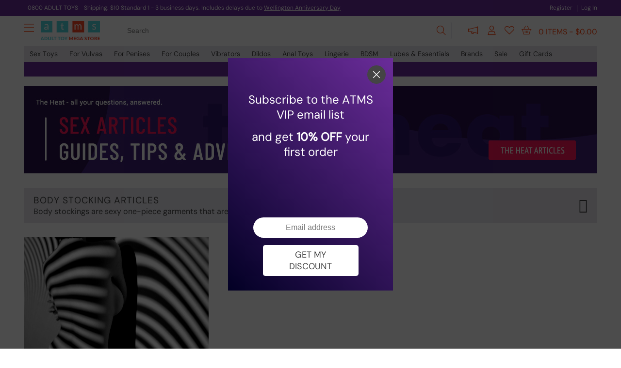

--- FILE ---
content_type: application/javascript
request_url: http://adulttoymegastore.co.nz/resources/script/heat-u.js?v=10.5.3.9
body_size: 489
content:
$(document).ready(function () {

    $(".heat-nav").off("click").on("click", function () {
        if (!$(".heat-nav").hasClass("is-active")) {

            $(".heat-nav").addClass("is-active");
            $("body").addClass("heat-body-hold");

            $("#heat-overlay").css("display", "unset");

            if ($(window).width() > 500) {
                $("#heat-nw").css("width", "440px");
                $("#heat-sidebar").show().css("width", "440px");
            } else {
                $("#heat-nw").css("width", $(window).width() * 0.85 + "px");
                $("#heat-sidebar").show().css("width", $(window).width() * 0.85 + "px");
            }

        }
    });

    $("#heat-overlay,#heat-nav-close").off("click").on("click", function () {
        $(".heat-nav").removeClass("is-active");
        $("#heat-sidebar").css("width", "0px");

        setTimeout(function () {
            $("body").removeClass("heat-body-hold");
            $("#heat-overlay").css("display", "none");
        }, 300)
    });

    size_trio_headers();

    var throttle = false;
    $(window).off("resize.h").on("resize.h", function () {
        if (!throttle) {
            throttle = true;
            setTimeout(function () {
                size_trio_headers();
                throttle = false;
            }, 300);
        }
    });

});

function size_trio_headers() {
    var tmh = 0;
    $(".trio-header").each(function () {
        if ($(this).height() > tmh) tmh = $(this).height();
    });
    $(".trio-header").css("min-height", tmh + "px");
}